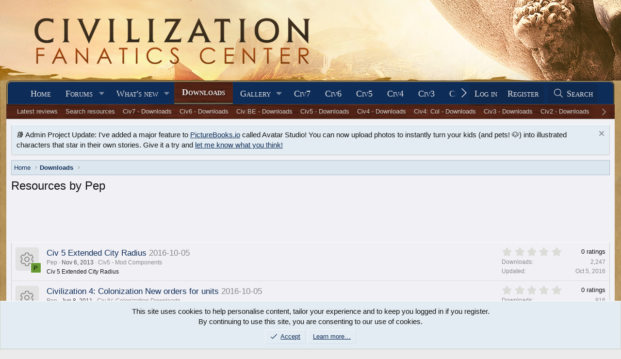

--- FILE ---
content_type: text/html; charset=utf-8
request_url: https://forums.civfanatics.com/resources/authors/pep.17615/
body_size: 13228
content:
<!DOCTYPE html>
<html id="XF" lang="en-US" dir="LTR"
	data-xf="2.3"
	data-app="public"
	
	
	data-template="xfrm_author_view"
	data-container-key=""
	data-content-key=""
	data-logged-in="false"
	data-cookie-prefix="xf_"
	data-csrf="1768532770,f2b7ab0a5e377a91424922df95f9ed28"
	class="has-no-js template-xfrm_author_view"
	>
<head>
	
	
	

	<meta charset="utf-8" />
	<title>Resources by Pep | CivFanatics Forums</title>
	<link rel="manifest" href="/webmanifest.php">

	<meta http-equiv="X-UA-Compatible" content="IE=Edge" />
	<meta name="viewport" content="width=device-width, initial-scale=1, viewport-fit=cover">

	
		
			
				<meta name="theme-color" content="#0e2b58" />
			
		
	

	<meta name="apple-mobile-web-app-title" content="CivFanatics">
	

	
		<link rel="canonical" href="https://forums.civfanatics.com/resources/authors/pep.17615/" />
	

	
		
	
	
	<meta property="og:site_name" content="CivFanatics Forums" />


	
	
		
	
	
	<meta property="og:type" content="website" />


	
	
		
	
	
	
		<meta property="og:title" content="Resources by Pep" />
		<meta property="twitter:title" content="Resources by Pep" />
	


	
	
	
		
	
	
	<meta property="og:url" content="https://forums.civfanatics.com/resources/authors/pep.17615/" />


	
	

	
	
	
		
	
	

	<link rel="stylesheet" href="/css.php?css=public%3Anormalize.css%2Cpublic%3Afa.css%2Cpublic%3Avariations.less%2Cpublic%3Acore.less%2Cpublic%3Aapp.less&amp;s=20&amp;l=1&amp;d=1768261783&amp;k=993d3c5d7846cf12dad1b9c096d587dcc1dd7eeb" />

	<link rel="stylesheet" href="/css.php?css=public%3Anotices.less&amp;s=20&amp;l=1&amp;d=1768261783&amp;k=78b829707725b566d019a4b36c1afa44c813a4d8" />
<link rel="stylesheet" href="/css.php?css=public%3Arating_stars.less&amp;s=20&amp;l=1&amp;d=1768261783&amp;k=fa7b4ac80cadba36b1f56156c9ca9dda5c56c450" />
<link rel="stylesheet" href="/css.php?css=public%3Astructured_list.less&amp;s=20&amp;l=1&amp;d=1768261783&amp;k=fc1cf88f0a954524370765407b08abfebe221249" />
<link rel="stylesheet" href="/css.php?css=public%3Axfrm.less&amp;s=20&amp;l=1&amp;d=1768261783&amp;k=67da50f8809cc2e8b516df4be8d4a2826659e5c6" />
<link rel="stylesheet" href="/css.php?css=public%3Aextra.less&amp;s=20&amp;l=1&amp;d=1768261783&amp;k=73c01d64539d64c1e6b6ce16689312100af3a8b1" />


	
		<script src="/js/xf/preamble.min.js?_v=00026c4e"></script>
	

	
	<script src="/js/vendor/vendor-compiled.js?_v=00026c4e" defer></script>
	<script src="/js/xf/core-compiled.js?_v=00026c4e" defer></script>

	<script>
		XF.ready(() =>
		{
			XF.extendObject(true, XF.config, {
				// 
				userId: 0,
				enablePush: true,
				pushAppServerKey: 'BF9H8wib7EUZQZuOGJhO0MVwhNi2jL37t1ONGL_lIJ9mR4mJruI05LLhmsDn0kmFIfbrSOMA0zrD3h9lh55LZzI',
				url: {
					fullBase: 'https://forums.civfanatics.com/',
					basePath: '/',
					css: '/css.php?css=__SENTINEL__&s=20&l=1&d=1768261783',
					js: '/js/__SENTINEL__?_v=00026c4e',
					icon: '/data/local/icons/__VARIANT__.svg?v=1768261802#__NAME__',
					iconInline: '/styles/fa/__VARIANT__/__NAME__.svg?v=5.15.3',
					keepAlive: '/login/keep-alive'
				},
				cookie: {
					path: '/',
					domain: '',
					prefix: 'xf_',
					secure: true,
					consentMode: 'simple',
					consented: ["optional","_third_party"]
				},
				cacheKey: 'f3ed7234243583f554e27d349fe769c5',
				csrf: '1768532770,f2b7ab0a5e377a91424922df95f9ed28',
				js: {},
				fullJs: false,
				css: {"public:notices.less":true,"public:rating_stars.less":true,"public:structured_list.less":true,"public:xfrm.less":true,"public:extra.less":true},
				time: {
					now: 1768532770,
					today: 1768453200,
					todayDow: 4,
					tomorrow: 1768539600,
					yesterday: 1768366800,
					week: 1767934800,
					month: 1767243600,
					year: 1767243600
				},
				style: {
					light: 'default',
					dark: '',
					defaultColorScheme: 'light'
				},
				borderSizeFeature: '3px',
				fontAwesomeWeight: 'l',
				enableRtnProtect: true,
				
				enableFormSubmitSticky: true,
				imageOptimization: '0',
				imageOptimizationQuality: 0.85,
				uploadMaxFilesize: 268435456,
				uploadMaxWidth: 0,
				uploadMaxHeight: 0,
				allowedVideoExtensions: ["m4v","mov","mp4","mp4v","mpeg","mpg","ogv","webm"],
				allowedAudioExtensions: ["mp3","opus","ogg","wav"],
				shortcodeToEmoji: true,
				visitorCounts: {
					conversations_unread: '0',
					alerts_unviewed: '0',
					total_unread: '0',
					title_count: false,
					icon_indicator: true
				},
				jsMt: {"xf\/action.js":"73262821","xf\/embed.js":"bba1db27","xf\/form.js":"bba1db27","xf\/structure.js":"73262821","xf\/tooltip.js":"bba1db27"},
				jsState: {},
				publicMetadataLogoUrl: '',
				publicPushBadgeUrl: 'https://forums.civfanatics.com/styles/default/xenforo/bell.png'
			})

			XF.extendObject(XF.phrases, {
				// 
				date_x_at_time_y:     "{date} at {time}",
				day_x_at_time_y:      "{day} at {time}",
				yesterday_at_x:       "Yesterday at {time}",
				x_minutes_ago:        "{minutes} minutes ago",
				one_minute_ago:       "1 minute ago",
				a_moment_ago:         "A moment ago",
				today_at_x:           "Today at {time}",
				in_a_moment:          "In a moment",
				in_a_minute:          "In a minute",
				in_x_minutes:         "In {minutes} minutes",
				later_today_at_x:     "Later today at {time}",
				tomorrow_at_x:        "Tomorrow at {time}",
				short_date_x_minutes: "{minutes}m",
				short_date_x_hours:   "{hours}h",
				short_date_x_days:    "{days}d",

				day0: "Sunday",
				day1: "Monday",
				day2: "Tuesday",
				day3: "Wednesday",
				day4: "Thursday",
				day5: "Friday",
				day6: "Saturday",

				dayShort0: "Sun",
				dayShort1: "Mon",
				dayShort2: "Tue",
				dayShort3: "Wed",
				dayShort4: "Thu",
				dayShort5: "Fri",
				dayShort6: "Sat",

				month0: "January",
				month1: "February",
				month2: "March",
				month3: "April",
				month4: "May",
				month5: "June",
				month6: "July",
				month7: "August",
				month8: "September",
				month9: "October",
				month10: "November",
				month11: "December",

				active_user_changed_reload_page: "The active user has changed. Reload the page for the latest version.",
				server_did_not_respond_in_time_try_again: "The server did not respond in time. Please try again.",
				oops_we_ran_into_some_problems: "Oops! We ran into some problems.",
				oops_we_ran_into_some_problems_more_details_console: "Oops! We ran into some problems. Please try again later. More error details may be in the browser console.",
				file_too_large_to_upload: "The file is too large to be uploaded.",
				uploaded_file_is_too_large_for_server_to_process: "The uploaded file is too large for the server to process.",
				files_being_uploaded_are_you_sure: "Files are still being uploaded. Are you sure you want to submit this form?",
				attach: "Attach files",
				rich_text_box: "Rich text box",
				close: "Close",
				link_copied_to_clipboard: "Link copied to clipboard.",
				text_copied_to_clipboard: "Text copied to clipboard.",
				loading: "Loading…",
				you_have_exceeded_maximum_number_of_selectable_items: "You have exceeded the maximum number of selectable items.",

				processing: "Processing",
				'processing...': "Processing…",

				showing_x_of_y_items: "Showing {count} of {total} items",
				showing_all_items: "Showing all items",
				no_items_to_display: "No items to display",

				number_button_up: "Increase",
				number_button_down: "Decrease",

				push_enable_notification_title: "Push notifications enabled successfully at CivFanatics Forums",
				push_enable_notification_body: "Thank you for enabling push notifications!",

				pull_down_to_refresh: "Pull down to refresh",
				release_to_refresh: "Release to refresh",
				refreshing: "Refreshing…"
			})
		})
	</script>

	


	

	
	<script async src="https://www.googletagmanager.com/gtag/js?id=G-EXJ6TW9EQ9"></script>
	<script>
		window.dataLayer = window.dataLayer || [];
		function gtag(){dataLayer.push(arguments);}
		gtag('js', new Date());
		gtag('config', 'G-EXJ6TW9EQ9', {
			// 
			
			
		});
	</script>

<script defer src="https://cloudmetrics.xenforo.com/js/essential.js" data-website-id="2020738969127760"></script>
<!-- Venatus Ad Manager -->
<script src="https://hb.vntsm.com/v3/live/ad-manager.min.js" type="text/javascript" data-site-id="650090d2397aa93aeb789e0e" data-mode="scan" async></script>
<!-- / Venatus Ad Manager -->
</head>
<body data-template="xfrm_author_view">

<div class="p-pageWrapper" id="top">

	

	<header class="p-header" id="header">
		<div class="p-header-inner">
			<div class="p-header-content">
				<div class="p-header-logo p-header-logo--image">
					<a href="https://www.civfanatics.com">
						

	

	
		
		

		
	
		
		

		
	

	

	<picture data-variations="{&quot;default&quot;:{&quot;1&quot;:&quot;\/data\/assets\/logo\/logo-cfc.png&quot;,&quot;2&quot;:null},&quot;alternate&quot;:{&quot;1&quot;:&quot;\/data\/assets\/logo\/logo-cfc.png&quot;,&quot;2&quot;:null}}">
		
		
		

		

		<img src="/data/assets/logo/logo-cfc.png"  width="" height="36" alt="CivFanatics Forums"  />
	</picture>


					</a>
				</div>

				
			</div>
		</div>
	</header>

	
	

	
		<div class="p-navSticky p-navSticky--primary" data-xf-init="sticky-header">
			
		<nav class="p-nav">
			<div class="p-nav-inner">
				<button type="button" class="button button--plain p-nav-menuTrigger" data-xf-click="off-canvas" data-menu=".js-headerOffCanvasMenu" tabindex="0" aria-label="Menu"><span class="button-text">
					<i aria-hidden="true"></i>
				</span></button>

				<div class="p-nav-smallLogo">
					<a href="https://www.civfanatics.com">
						

	

	
		
		

		
	
		
		

		
	

	

	<picture data-variations="{&quot;default&quot;:{&quot;1&quot;:&quot;\/data\/assets\/logo\/logo-cfc.png&quot;,&quot;2&quot;:null},&quot;alternate&quot;:{&quot;1&quot;:&quot;\/data\/assets\/logo\/logo-cfc.png&quot;,&quot;2&quot;:null}}">
		
		
		

		

		<img src="/data/assets/logo/logo-cfc.png"  width="" height="36" alt="CivFanatics Forums"  />
	</picture>


					</a>
				</div>

				<div class="p-nav-scroller hScroller" data-xf-init="h-scroller" data-auto-scroll=".p-navEl.is-selected">
					<div class="hScroller-scroll">
						<ul class="p-nav-list js-offCanvasNavSource">
							
								<li>
									
	<div class="p-navEl " >
	

		
	
	<a href="https://www.civfanatics.com"
	class="p-navEl-link "
	
	data-xf-key="1"
	data-nav-id="home">Home</a>


		

		
	
	</div>

								</li>
							
								<li>
									
	<div class="p-navEl " data-has-children="true">
	

		
	
	<a href="/"
	class="p-navEl-link p-navEl-link--splitMenu "
	
	
	data-nav-id="forums">Forums</a>


		<a data-xf-key="2"
			data-xf-click="menu"
			data-menu-pos-ref="< .p-navEl"
			class="p-navEl-splitTrigger"
			role="button"
			tabindex="0"
			aria-label="Toggle expanded"
			aria-expanded="false"
			aria-haspopup="true"></a>

		
	
		<div class="menu menu--structural" data-menu="menu" aria-hidden="true">
			<div class="menu-content">
				
					
	
	
	<a href="/whats-new/posts/"
	class="menu-linkRow u-indentDepth0 js-offCanvasCopy "
	
	
	data-nav-id="newPosts">New posts</a>

	

				
					
	
	
	<a href="/search/?type=post"
	class="menu-linkRow u-indentDepth0 js-offCanvasCopy "
	
	
	data-nav-id="searchForums">Search forums</a>

	

				
					
	
	
	<a href="https://forums.civfanatics.com/account/upgrades"
	class="menu-linkRow u-indentDepth0 js-offCanvasCopy "
	
	
	data-nav-id="AccountUpgrade">Account upgrades</a>

	

				
			</div>
		</div>
	
	</div>

								</li>
							
								<li>
									
	<div class="p-navEl " data-has-children="true">
	

		
	
	<a href="/whats-new/"
	class="p-navEl-link p-navEl-link--splitMenu "
	
	
	data-nav-id="whatsNew">What's new</a>


		<a data-xf-key="3"
			data-xf-click="menu"
			data-menu-pos-ref="< .p-navEl"
			class="p-navEl-splitTrigger"
			role="button"
			tabindex="0"
			aria-label="Toggle expanded"
			aria-expanded="false"
			aria-haspopup="true"></a>

		
	
		<div class="menu menu--structural" data-menu="menu" aria-hidden="true">
			<div class="menu-content">
				
					
	
	
	<a href="/featured/"
	class="menu-linkRow u-indentDepth0 js-offCanvasCopy "
	
	
	data-nav-id="featured">Featured content</a>

	

				
					
	
	
	<a href="/whats-new/posts/"
	class="menu-linkRow u-indentDepth0 js-offCanvasCopy "
	 rel="nofollow"
	
	data-nav-id="whatsNewPosts">New posts</a>

	

				
					
	
	
	<a href="/whats-new/media/"
	class="menu-linkRow u-indentDepth0 js-offCanvasCopy "
	 rel="nofollow"
	
	data-nav-id="xfmgWhatsNewNewMedia">New media</a>

	

				
					
	
	
	<a href="/whats-new/media-comments/"
	class="menu-linkRow u-indentDepth0 js-offCanvasCopy "
	 rel="nofollow"
	
	data-nav-id="xfmgWhatsNewMediaComments">New media comments</a>

	

				
					
	
	
	<a href="/whats-new/resources/"
	class="menu-linkRow u-indentDepth0 js-offCanvasCopy "
	 rel="nofollow"
	
	data-nav-id="xfrmNewResources">New resources</a>

	

				
					
	
	
	<a href="/whats-new/profile-posts/"
	class="menu-linkRow u-indentDepth0 js-offCanvasCopy "
	 rel="nofollow"
	
	data-nav-id="whatsNewProfilePosts">New profile posts</a>

	

				
					
	
	
	<a href="/whats-new/latest-activity"
	class="menu-linkRow u-indentDepth0 js-offCanvasCopy "
	 rel="nofollow"
	
	data-nav-id="latestActivity">Latest activity</a>

	

				
			</div>
		</div>
	
	</div>

								</li>
							
								<li>
									
	<div class="p-navEl is-selected" data-has-children="true">
	

		
	
	<a href="/resources/"
	class="p-navEl-link p-navEl-link--splitMenu "
	
	
	data-nav-id="xfrm">Downloads</a>


		<a data-xf-key="4"
			data-xf-click="menu"
			data-menu-pos-ref="< .p-navEl"
			class="p-navEl-splitTrigger"
			role="button"
			tabindex="0"
			aria-label="Toggle expanded"
			aria-expanded="false"
			aria-haspopup="true"></a>

		
	
		<div class="menu menu--structural" data-menu="menu" aria-hidden="true">
			<div class="menu-content">
				
					
	
	
	<a href="/resources/latest-reviews"
	class="menu-linkRow u-indentDepth0 js-offCanvasCopy "
	
	
	data-nav-id="xfrmLatestReviews">Latest reviews</a>

	

				
					
	
	
	<a href="/search/?type=resource"
	class="menu-linkRow u-indentDepth0 js-offCanvasCopy "
	
	
	data-nav-id="xfrmSearchResources">Search resources</a>

	

				
					
	
	
	<a href="https://forums.civfanatics.com/resources/categories/civilization-vii-downloads.181/"
	class="menu-linkRow u-indentDepth0 js-offCanvasCopy "
	
	
	data-nav-id="Civ7Downloads">Civ7 - Downloads</a>

	

				
					
	
	
	<a href="https://forums.civfanatics.com/resources/categories/civilization-vi-downloads.145/"
	class="menu-linkRow u-indentDepth0 js-offCanvasCopy "
	
	
	data-nav-id="430">Civ6 - Downloads</a>

	

				
					
	
	
	<a href="https://forums.civfanatics.com/resources/categories/civ-beyond-earth-downloads.144/"
	class="menu-linkRow u-indentDepth0 js-offCanvasCopy "
	
	
	data-nav-id="435">Civ:BE - Downloads</a>

	

				
					
	
	
	<a href="https://forums.civfanatics.com/resources/categories/civilization-v-downloads.112/"
	class="menu-linkRow u-indentDepth0 js-offCanvasCopy "
	
	
	data-nav-id="440">Civ5 - Downloads</a>

	

				
					
	
	
	<a href="https://forums.civfanatics.com/resources/categories/civilization-iv-downloads.1/"
	class="menu-linkRow u-indentDepth0 js-offCanvasCopy "
	
	
	data-nav-id="450">Civ4 - Downloads</a>

	

				
					
	
	
	<a href="https://forums.civfanatics.com/resources/categories/civ-iv-colonization-downloads.110/"
	class="menu-linkRow u-indentDepth0 js-offCanvasCopy "
	
	
	data-nav-id="455">Civ4: Col - Downloads</a>

	

				
					
	
	
	<a href="https://forums.civfanatics.com/resources/categories/civilization-iii-downloads.13/"
	class="menu-linkRow u-indentDepth0 js-offCanvasCopy "
	
	
	data-nav-id="460">Civ3 - Downloads</a>

	

				
					
	
	
	<a href="https://forums.civfanatics.com/resources/categories/civilization-ii-downloads.78/"
	class="menu-linkRow u-indentDepth0 js-offCanvasCopy "
	
	
	data-nav-id="470">Civ2 - Downloads</a>

	

				
					
	
	
	<a href="https://forums.civfanatics.com/resources/categories/civilization-i-downloads.105/"
	class="menu-linkRow u-indentDepth0 js-offCanvasCopy "
	
	
	data-nav-id="480">Civ1 - Downloads</a>

	

				
					
	
	
	<a href="https://forums.civfanatics.com/resources/categories/alpha-centauri-downloads.111/"
	class="menu-linkRow u-indentDepth0 js-offCanvasCopy "
	
	
	data-nav-id="490">Alpha Centauri - Downloads</a>

	

				
					
	
	
	<a href="https://forums.civfanatics.com/resources/categories/ara-history-untold-downloads.188/"
	class="menu-linkRow u-indentDepth0 js-offCanvasCopy "
	
	
	data-nav-id="Ara">Ara: History Untold Downloads</a>

	

				
			</div>
		</div>
	
	</div>

								</li>
							
								<li>
									
	<div class="p-navEl " data-has-children="true">
	

		
	
	<a href="/media/"
	class="p-navEl-link p-navEl-link--splitMenu "
	
	
	data-nav-id="xfmg">Gallery</a>


		<a data-xf-key="5"
			data-xf-click="menu"
			data-menu-pos-ref="< .p-navEl"
			class="p-navEl-splitTrigger"
			role="button"
			tabindex="0"
			aria-label="Toggle expanded"
			aria-expanded="false"
			aria-haspopup="true"></a>

		
	
		<div class="menu menu--structural" data-menu="menu" aria-hidden="true">
			<div class="menu-content">
				
					
	
	
	<a href="/whats-new/media/"
	class="menu-linkRow u-indentDepth0 js-offCanvasCopy "
	 rel="nofollow"
	
	data-nav-id="xfmgNewMedia">New media</a>

	

				
					
	
	
	<a href="/whats-new/media-comments/"
	class="menu-linkRow u-indentDepth0 js-offCanvasCopy "
	 rel="nofollow"
	
	data-nav-id="xfmgNewComments">New comments</a>

	

				
					
	
	
	<a href="/search/?type=xfmg_media"
	class="menu-linkRow u-indentDepth0 js-offCanvasCopy "
	
	
	data-nav-id="xfmgSearchMedia">Search media</a>

	

				
					
	
	
	<a href="https://forums.civfanatics.com/media/categories/civilization-vii-gallery.74/"
	class="menu-linkRow u-indentDepth0 js-offCanvasCopy "
	
	
	data-nav-id="Civ7Gallery">Civ7 - Gallery</a>

	

				
					
	
	
	<a href="https://forums.civfanatics.com/media/categories/civilization-vi-gallery.39/"
	class="menu-linkRow u-indentDepth0 js-offCanvasCopy "
	
	
	data-nav-id="Gal800">Civ6 - Gallery</a>

	

				
					
	
	
	<a href="https://forums.civfanatics.com/media/categories/civ-beyond-earth-gallery.36/"
	class="menu-linkRow u-indentDepth0 js-offCanvasCopy "
	
	
	data-nav-id="Gal810">Civ:BE - Gallery</a>

	

				
					
	
	
	<a href="https://forums.civfanatics.com/media/categories/civilization-v-gallery.31/"
	class="menu-linkRow u-indentDepth0 js-offCanvasCopy "
	
	
	data-nav-id="Gal820">Civ5 - Gallery</a>

	

				
					
	
	
	<a href="https://forums.civfanatics.com/media/categories/civilization-iv-gallery.2/"
	class="menu-linkRow u-indentDepth0 js-offCanvasCopy "
	
	
	data-nav-id="Gal830">Civ4 - Gallery</a>

	

				
					
	
	
	<a href="https://forums.civfanatics.com/media/categories/civ4-colonization-gallery.29/"
	class="menu-linkRow u-indentDepth0 js-offCanvasCopy "
	
	
	data-nav-id="Gal840">Civ4:Col - Gallery</a>

	

				
					
	
	
	<a href="https://forums.civfanatics.com/media/categories/civilization-iii-gallery.6/"
	class="menu-linkRow u-indentDepth0 js-offCanvasCopy "
	
	
	data-nav-id="Gal850">Civ3 - Gallery</a>

	

				
					
	
	
	<a href="https://forums.civfanatics.com/media/categories/civilization-ii-gallery.13/"
	class="menu-linkRow u-indentDepth0 js-offCanvasCopy "
	
	
	data-nav-id="Gal860">Civ2 - Gallery</a>

	

				
					
	
	
	<a href="https://forums.civfanatics.com/media/categories/civilization-gallery.16/"
	class="menu-linkRow u-indentDepth0 js-offCanvasCopy "
	
	
	data-nav-id="Gal870">Civ1 - Gallery</a>

	

				
					
	
	
	<a href="https://forums.civfanatics.com/media/categories/alpha-centauri.89/"
	class="menu-linkRow u-indentDepth0 js-offCanvasCopy "
	
	
	data-nav-id="873">Alpha Centauri - Gallery</a>

	

				
					
	
	
	<a href="https://forums.civfanatics.com/media/categories/colonization-gallery.70/"
	class="menu-linkRow u-indentDepth0 js-offCanvasCopy "
	
	
	data-nav-id="876">Colonization - Gallery</a>

	

				
					
	
	
	<a href="https://forums.civfanatics.com/media/categories/old-world.59/"
	class="menu-linkRow u-indentDepth0 js-offCanvasCopy "
	
	
	data-nav-id="Gal880">Old World - Gallery</a>

	

				
					
	
	
	<a href="https://forums.civfanatics.com/media/categories/ara-history-untold.83/"
	class="menu-linkRow u-indentDepth0 js-offCanvasCopy "
	
	
	data-nav-id="890">Ara: History Untold - Gallery</a>

	

				
			</div>
		</div>
	
	</div>

								</li>
							
								<li>
									
	<div class="p-navEl " >
	

		
	
	<a href="https://www.civfanatics.com/civ7/"
	class="p-navEl-link "
	
	data-xf-key="6"
	data-nav-id="Civ7">Civ7</a>


		

		
	
	</div>

								</li>
							
								<li>
									
	<div class="p-navEl " >
	

		
	
	<a href="https://www.civfanatics.com/civ6"
	class="p-navEl-link "
	
	data-xf-key="7"
	data-nav-id="530">Civ6</a>


		

		
	
	</div>

								</li>
							
								<li>
									
	<div class="p-navEl " >
	

		
	
	<a href="https://www.civfanatics.com/civ5/"
	class="p-navEl-link "
	
	data-xf-key="8"
	data-nav-id="540">Civ5</a>


		

		
	
	</div>

								</li>
							
								<li>
									
	<div class="p-navEl " >
	

		
	
	<a href="https://www.civfanatics.com/civ4/"
	class="p-navEl-link "
	
	data-xf-key="9"
	data-nav-id="550">Civ4</a>


		

		
	
	</div>

								</li>
							
								<li>
									
	<div class="p-navEl " >
	

		
	
	<a href="https://www.civfanatics.com/civ3/"
	class="p-navEl-link "
	
	data-xf-key="10"
	data-nav-id="560">Civ3</a>


		

		
	
	</div>

								</li>
							
								<li>
									
	<div class="p-navEl " >
	

		
	
	<a href="https://www.civfanatics.com/civ2/"
	class="p-navEl-link "
	
	data-xf-key="11"
	data-nav-id="570">Civ2</a>


		

		
	
	</div>

								</li>
							
								<li>
									
	<div class="p-navEl " >
	

		
	
	<a href="https://www.civfanatics.com/civ1/"
	class="p-navEl-link "
	
	data-xf-key="12"
	data-nav-id="580">Civ1</a>


		

		
	
	</div>

								</li>
							
								<li>
									
	<div class="p-navEl " data-has-children="true">
	

			
				<a data-xf-key="13"
					data-xf-click="menu"
					data-menu-pos-ref="< .p-navEl"
					class="p-navEl-linkHolder"
					role="button"
					tabindex="0"
					aria-expanded="false"
					aria-haspopup="true">
					
	
	<span 
	class="p-navEl-link p-navEl-link--menuTrigger "
	
	
	data-nav-id="595">Follow us</span>

				</a>
			

		
	
		<div class="menu menu--structural" data-menu="menu" aria-hidden="true">
			<div class="menu-content">
				
					
	
	
	<a href="https://www.facebook.com/civfanatics"
	class="menu-linkRow u-indentDepth0 js-offCanvasCopy "
	
	
	data-nav-id="1">We are on Facebook!</a>

	

				
					
	
	
	<a href="https://www.instagram.com/civfanatics/"
	class="menu-linkRow u-indentDepth0 js-offCanvasCopy "
	
	
	data-nav-id="2">We are on Instagram!</a>

	

				
					
	
	
	<a href="https://www.reddit.com/r/civfanatics/"
	class="menu-linkRow u-indentDepth0 js-offCanvasCopy "
	
	
	data-nav-id="3">We are on reddit!</a>

	

				
					
	
	
	<a href="https://mstdn.games/@civfanatics"
	class="menu-linkRow u-indentDepth0 js-offCanvasCopy "
	
	
	data-nav-id="4">We are on Mastodon!</a>

	

				
			</div>
		</div>
	
	</div>

								</li>
							
								<li>
									
	<div class="p-navEl " data-has-children="true">
	

			
				<a data-xf-key="14"
					data-xf-click="menu"
					data-menu-pos-ref="< .p-navEl"
					class="p-navEl-linkHolder"
					role="button"
					tabindex="0"
					aria-expanded="false"
					aria-haspopup="true">
					
	
	<span 
	class="p-navEl-link p-navEl-link--menuTrigger "
	
	
	data-nav-id="597">Projects</span>

				</a>
			

		
	
		<div class="menu menu--structural" data-menu="menu" aria-hidden="true">
			<div class="menu-content">
				
					
	
	
	<a href="https://polycast.civfanatics.com/"
	class="menu-linkRow u-indentDepth0 js-offCanvasCopy "
	
	
	data-nav-id="Podcast1">The Polycast podcast</a>

	

				
					
	
	
	<a href="https://civcomm.civfanatics.com/omt/"
	class="menu-linkRow u-indentDepth0 js-offCanvasCopy "
	
	
	data-nav-id="Podcast5">One More Turn podcast</a>

	

				
					
	
	
	<a href="https://modiki.civfanatics.com/"
	class="menu-linkRow u-indentDepth0 js-offCanvasCopy "
	
	
	data-nav-id="590">Modiki - our modding wiki</a>

	

				
					
	
	
	<a href="https://sleague.civfanatics.com"
	class="menu-linkRow u-indentDepth0 js-offCanvasCopy "
	
	
	data-nav-id="Civ2ScenarioLeague">Scenario League (Civ2)</a>

	

				
			</div>
		</div>
	
	</div>

								</li>
							
								<li>
									
	<div class="p-navEl " data-has-children="true">
	

		
	
	<a href="/members/"
	class="p-navEl-link p-navEl-link--splitMenu "
	
	
	data-nav-id="members">Members</a>


		<a data-xf-key="15"
			data-xf-click="menu"
			data-menu-pos-ref="< .p-navEl"
			class="p-navEl-splitTrigger"
			role="button"
			tabindex="0"
			aria-label="Toggle expanded"
			aria-expanded="false"
			aria-haspopup="true"></a>

		
	
		<div class="menu menu--structural" data-menu="menu" aria-hidden="true">
			<div class="menu-content">
				
					
	
	
	<a href="/online/"
	class="menu-linkRow u-indentDepth0 js-offCanvasCopy "
	
	
	data-nav-id="currentVisitors">Current visitors</a>

	

				
					
	
	
	<a href="/whats-new/profile-posts/"
	class="menu-linkRow u-indentDepth0 js-offCanvasCopy "
	 rel="nofollow"
	
	data-nav-id="newProfilePosts">New profile posts</a>

	

				
					
	
	
	<a href="/search/?type=profile_post"
	class="menu-linkRow u-indentDepth0 js-offCanvasCopy "
	
	
	data-nav-id="searchProfilePosts">Search profile posts</a>

	

				
					
	
	
	<a href="https://forums.civfanatics.com/account/upgrades"
	class="menu-linkRow u-indentDepth0 js-offCanvasCopy "
	
	
	data-nav-id="650">Upgrade Account to Premium</a>

	

				
					
	
	
	<a href="https://forums.civfanatics.com/members/?key=staff_members"
	class="menu-linkRow u-indentDepth0 js-offCanvasCopy "
	
	
	data-nav-id="700">Staff members</a>

	

				
			</div>
		</div>
	
	</div>

								</li>
							
						</ul>
					</div>
				</div>

				<div class="p-nav-opposite">
					<div class="p-navgroup p-account p-navgroup--guest">
						
							<a href="/login/" class="p-navgroup-link p-navgroup-link--textual p-navgroup-link--logIn"
								data-xf-click="overlay" data-follow-redirects="on">
								<span class="p-navgroup-linkText">Log in</span>
							</a>
							
								<a href="/register/" class="p-navgroup-link p-navgroup-link--textual p-navgroup-link--register"
									data-xf-click="overlay" data-follow-redirects="on">
									<span class="p-navgroup-linkText">Register</span>
								</a>
							
						
					</div>

					<div class="p-navgroup p-discovery">
						<a href="/whats-new/"
							class="p-navgroup-link p-navgroup-link--iconic p-navgroup-link--whatsnew"
							aria-label="What&#039;s new"
							title="What&#039;s new">
							<i aria-hidden="true"></i>
							<span class="p-navgroup-linkText">What's new</span>
						</a>

						
							<a href="/search/"
								class="p-navgroup-link p-navgroup-link--iconic p-navgroup-link--search"
								data-xf-click="menu"
								data-xf-key="/"
								aria-label="Search"
								aria-expanded="false"
								aria-haspopup="true"
								title="Search">
								<i aria-hidden="true"></i>
								<span class="p-navgroup-linkText">Search</span>
							</a>
							<div class="menu menu--structural menu--wide" data-menu="menu" aria-hidden="true">
								<form action="/search/search" method="post"
									class="menu-content"
									data-xf-init="quick-search">

									<h3 class="menu-header">Search</h3>
									
									<div class="menu-row">
										
											<input type="text" class="input" name="keywords" data-acurl="/search/auto-complete" placeholder="Search…" aria-label="Search" data-menu-autofocus="true" />
										
									</div>

									
									<div class="menu-row">
										<label class="iconic"><input type="checkbox"  name="c[title_only]" value="1" /><i aria-hidden="true"></i><span class="iconic-label">Search titles only

													
													<span tabindex="0" role="button"
														data-xf-init="tooltip" data-trigger="hover focus click" title="Tags will also be searched in content where tags are supported">

														<i class="fa--xf far fa-question-circle  u-muted u-smaller"><svg xmlns="http://www.w3.org/2000/svg" role="img" ><title>Note</title><use href="/data/local/icons/regular.svg?v=1768261802#question-circle"></use></svg></i>
													</span></span></label>

									</div>
									
									<div class="menu-row">
										<div class="inputGroup">
											<span class="inputGroup-text" id="ctrl_search_menu_by_member">By:</span>
											<input type="text" class="input" name="c[users]" data-xf-init="auto-complete" placeholder="Member" aria-labelledby="ctrl_search_menu_by_member" />
										</div>
									</div>
									<div class="menu-footer">
									<span class="menu-footer-controls">
										<button type="submit" class="button button--icon button--icon--search button--primary"><i class="fa--xf fal fa-search "><svg xmlns="http://www.w3.org/2000/svg" role="img" aria-hidden="true" ><use href="/data/local/icons/light.svg?v=1768261802#search"></use></svg></i><span class="button-text">Search</span></button>
										<button type="submit" class="button " name="from_search_menu"><span class="button-text">Advanced search…</span></button>
									</span>
									</div>

									<input type="hidden" name="_xfToken" value="1768532770,f2b7ab0a5e377a91424922df95f9ed28" />
								</form>
							</div>
						
					</div>
				</div>
			</div>
		</nav>
	
		</div>
		
		
			<div class="p-sectionLinks">
				<div class="p-sectionLinks-inner hScroller" data-xf-init="h-scroller">
					<div class="hScroller-scroll">
						<ul class="p-sectionLinks-list">
							
								<li>
									
	<div class="p-navEl " >
	

		
	
	<a href="/resources/latest-reviews"
	class="p-navEl-link "
	
	data-xf-key="alt+1"
	data-nav-id="xfrmLatestReviews">Latest reviews</a>


		

		
	
	</div>

								</li>
							
								<li>
									
	<div class="p-navEl " >
	

		
	
	<a href="/search/?type=resource"
	class="p-navEl-link "
	
	data-xf-key="alt+2"
	data-nav-id="xfrmSearchResources">Search resources</a>


		

		
	
	</div>

								</li>
							
								<li>
									
	<div class="p-navEl " >
	

		
	
	<a href="https://forums.civfanatics.com/resources/categories/civilization-vii-downloads.181/"
	class="p-navEl-link "
	
	data-xf-key="alt+3"
	data-nav-id="Civ7Downloads">Civ7 - Downloads</a>


		

		
	
	</div>

								</li>
							
								<li>
									
	<div class="p-navEl " >
	

		
	
	<a href="https://forums.civfanatics.com/resources/categories/civilization-vi-downloads.145/"
	class="p-navEl-link "
	
	data-xf-key="alt+4"
	data-nav-id="430">Civ6 - Downloads</a>


		

		
	
	</div>

								</li>
							
								<li>
									
	<div class="p-navEl " >
	

		
	
	<a href="https://forums.civfanatics.com/resources/categories/civ-beyond-earth-downloads.144/"
	class="p-navEl-link "
	
	data-xf-key="alt+5"
	data-nav-id="435">Civ:BE - Downloads</a>


		

		
	
	</div>

								</li>
							
								<li>
									
	<div class="p-navEl " >
	

		
	
	<a href="https://forums.civfanatics.com/resources/categories/civilization-v-downloads.112/"
	class="p-navEl-link "
	
	data-xf-key="alt+6"
	data-nav-id="440">Civ5 - Downloads</a>


		

		
	
	</div>

								</li>
							
								<li>
									
	<div class="p-navEl " >
	

		
	
	<a href="https://forums.civfanatics.com/resources/categories/civilization-iv-downloads.1/"
	class="p-navEl-link "
	
	data-xf-key="alt+7"
	data-nav-id="450">Civ4 - Downloads</a>


		

		
	
	</div>

								</li>
							
								<li>
									
	<div class="p-navEl " >
	

		
	
	<a href="https://forums.civfanatics.com/resources/categories/civ-iv-colonization-downloads.110/"
	class="p-navEl-link "
	
	data-xf-key="alt+8"
	data-nav-id="455">Civ4: Col - Downloads</a>


		

		
	
	</div>

								</li>
							
								<li>
									
	<div class="p-navEl " >
	

		
	
	<a href="https://forums.civfanatics.com/resources/categories/civilization-iii-downloads.13/"
	class="p-navEl-link "
	
	data-xf-key="alt+9"
	data-nav-id="460">Civ3 - Downloads</a>


		

		
	
	</div>

								</li>
							
								<li>
									
	<div class="p-navEl " >
	

		
	
	<a href="https://forums.civfanatics.com/resources/categories/civilization-ii-downloads.78/"
	class="p-navEl-link "
	
	data-xf-key="alt+10"
	data-nav-id="470">Civ2 - Downloads</a>


		

		
	
	</div>

								</li>
							
								<li>
									
	<div class="p-navEl " >
	

		
	
	<a href="https://forums.civfanatics.com/resources/categories/civilization-i-downloads.105/"
	class="p-navEl-link "
	
	data-xf-key="alt+11"
	data-nav-id="480">Civ1 - Downloads</a>


		

		
	
	</div>

								</li>
							
								<li>
									
	<div class="p-navEl " >
	

		
	
	<a href="https://forums.civfanatics.com/resources/categories/alpha-centauri-downloads.111/"
	class="p-navEl-link "
	
	data-xf-key="alt+12"
	data-nav-id="490">Alpha Centauri - Downloads</a>


		

		
	
	</div>

								</li>
							
								<li>
									
	<div class="p-navEl " >
	

		
	
	<a href="https://forums.civfanatics.com/resources/categories/ara-history-untold-downloads.188/"
	class="p-navEl-link "
	
	data-xf-key="alt+13"
	data-nav-id="Ara">Ara: History Untold Downloads</a>


		

		
	
	</div>

								</li>
							
						</ul>
					</div>
				</div>
			</div>
			
	
		

	<div class="offCanvasMenu offCanvasMenu--nav js-headerOffCanvasMenu" data-menu="menu" aria-hidden="true" data-ocm-builder="navigation">
		<div class="offCanvasMenu-backdrop" data-menu-close="true"></div>
		<div class="offCanvasMenu-content">
			<div class="offCanvasMenu-header">
				Menu
				<a class="offCanvasMenu-closer" data-menu-close="true" role="button" tabindex="0" aria-label="Close"></a>
			</div>
			
				<div class="p-offCanvasRegisterLink">
					<div class="offCanvasMenu-linkHolder">
						<a href="/login/" class="offCanvasMenu-link" data-xf-click="overlay" data-menu-close="true">
							Log in
						</a>
					</div>
					<hr class="offCanvasMenu-separator" />
					
						<div class="offCanvasMenu-linkHolder">
							<a href="/register/" class="offCanvasMenu-link" data-xf-click="overlay" data-menu-close="true">
								Register
							</a>
						</div>
						<hr class="offCanvasMenu-separator" />
					
				</div>
			
			<div class="js-offCanvasNavTarget"></div>
			<div class="offCanvasMenu-installBanner js-installPromptContainer" style="display: none;" data-xf-init="install-prompt">
				<div class="offCanvasMenu-installBanner-header">Install the app</div>
				<button type="button" class="button js-installPromptButton"><span class="button-text">Install</span></button>
				<template class="js-installTemplateIOS">
					<div class="js-installTemplateContent">
						<div class="overlay-title">How to install the app on iOS</div>
						<div class="block-body">
							<div class="block-row">
								<p>
									Follow along with the video below to see how to install our site as a web app on your home screen.
								</p>
								<p style="text-align: center">
									<video src="/styles/default/xenforo/add_to_home.mp4"
										width="280" height="480" autoplay loop muted playsinline></video>
								</p>
								<p>
									<small><strong>Note:</strong> This feature may not be available in some browsers.</small>
								</p>
							</div>
						</div>
					</div>
				</template>
			</div>
		</div>
	</div>

	<div class="p-body">
		<div class="p-body-inner">
			<!--XF:EXTRA_OUTPUT-->

			
				
	
		
		

		<ul class="notices notices--block  js-notices"
			data-xf-init="notices"
			data-type="block"
			data-scroll-interval="6">

			
				
	<li class="notice js-notice notice--primary"
		data-notice-id="43"
		data-delay-duration="0"
		data-display-duration="0"
		data-auto-dismiss=""
		data-visibility="">

		
		<div class="notice-content">
			
				<a href="/account/dismiss-notice?notice_id=43" class="notice-dismiss js-noticeDismiss" data-xf-init="tooltip" title="Dismiss notice"></a>
			
			📚 Admin Project Update: I've added a major feature to <a href="https://picturebooks.io/" target="_blank">PictureBooks.io</a> called Avatar Studio! You can now upload photos to instantly turn your kids (and pets! 🐶) into illustrated characters that star in their own stories. Give it a try and <a href="https://forums.civfanatics.com/threads/i-built-an-ai-childrens-book-generator-picturebooks-io-looking-for-feedback.700929/page-14#post-16901276">let me know what you think!</a>
		</div>
	</li>

			
		</ul>
	

			

			

			
			
	
		<ul class="p-breadcrumbs "
			itemscope itemtype="https://schema.org/BreadcrumbList">
			
				

				
				

				
					
					
	<li itemprop="itemListElement" itemscope itemtype="https://schema.org/ListItem">
		<a href="https://www.civfanatics.com" itemprop="item">
			<span itemprop="name">Home</span>
		</a>
		<meta itemprop="position" content="1" />
	</li>

				

				
					
					
	<li itemprop="itemListElement" itemscope itemtype="https://schema.org/ListItem">
		<a href="/resources/" itemprop="item">
			<span itemprop="name">Downloads</span>
		</a>
		<meta itemprop="position" content="2" />
	</li>

				
				
			
		</ul>
	

			

			
	<noscript class="js-jsWarning"><div class="blockMessage blockMessage--important blockMessage--iconic u-noJsOnly">JavaScript is disabled. For a better experience, please enable JavaScript in your browser before proceeding.</div></noscript>

			
	<div class="blockMessage blockMessage--important blockMessage--iconic js-browserWarning" style="display: none">You are using an out of date browser. It  may not display this or other websites correctly.<br />You should upgrade or use an <a href="https://www.google.com/chrome/" target="_blank" rel="noopener">alternative browser</a>.</div>


			
				<div class="p-body-header">
					
						
							<div class="p-title ">
								
									
										<h1 class="p-title-value">Resources by Pep</h1>
									
									
								
							</div>
						

						
					
				</div>
			

			<div class="p-body-main  ">
				
				<div class="p-body-contentCol"></div>
				

				

				<div class="p-body-content">
					

	
	
	 
	  <div class="ad-desktop" style="min-height: 90px; margin-right: auto; margin-left: auto; padding: 4px 0 4px 0;">
		  <div class="vm-placement" data-id="65040f6fd926600d7973dbf4" data-display-type="hybrid-banner"></div>
	  </div>
	 
	  <div class="ad-mobile" style="min-height: 50px; margin-right: auto; margin-left: auto; padding: 4px 0 4px 0;">
		  <div class="vm-placement" data-id="6626229650e90801e258b6f6"></div>
	  </div>
	


					<div class="p-body-pageContent">
	



	
	
	










	<div class="block" data-xf-init="" data-type="resource" data-href="/inline-mod/">
		<div class="block-outer"></div>

		<div class="block-container">
			<div class="block-body">
				<div class="structItemContainer">
					
						

	
	

	<div class="structItem structItem--resource   js-inlineModContainer js-resourceListItem-21969" data-author="Pep">
		<div class="structItem-cell structItem-cell--icon structItem-cell--iconExpanded">
			<div class="structItem-iconContainer">
				
					<a href="/resources/civ-5-extended-city-radius.21969/" class="avatar avatar--s avatar--resourceIconDefault"><span></span><span class="u-srOnly">Resource icon</span></a>
					<span class="avatar avatar--s avatar--separated structItem-secondaryIcon avatar--default avatar--default--dynamic" data-user-id="17615" style="background-color: #669933; color: #0d1306" title="Pep">
			<span class="avatar-u17615-s" role="img" aria-label="Pep">P</span> 
		</span>
				
			</div>
		</div>
		<div class="structItem-cell structItem-cell--main" data-xf-init="touch-proxy">
			

			<div class="structItem-title">
				
				<a href="/resources/civ-5-extended-city-radius.21969/" class="" data-tp-primary="on">Civ 5 Extended City Radius</a>
				
					<span class="u-muted">2016-10-05</span>
				
				
			</div>

			<div class="structItem-minor">
				

				
					<ul class="structItem-parts">
						<li><a href="/members/pep.17615/" class="username " dir="auto" data-user-id="17615" data-xf-init="member-tooltip">Pep</a></li>
						<li class="structItem-startDate"><a href="/resources/civ-5-extended-city-radius.21969/" rel="nofollow"><time  class="u-dt" dir="auto" datetime="2013-11-06T08:28:10-0500" data-timestamp="1383744490" data-date="Nov 6, 2013" data-time="8:28 AM" data-short="Nov &#039;13" title="Nov 6, 2013 at 8:28 AM">Nov 6, 2013</time></a></li>
						
							<li><a href="/resources/categories/civ5-mod-components.114/">Civ5 - Mod Components</a></li>
						
					</ul>
				
			</div>

			
				<div class="structItem-resourceTagLine">Civ 5 Extended City Radius</div>
			
		</div>
		<div class="structItem-cell structItem-cell--resourceMeta">
			<div class="structItem-metaItem structItem-metaItem--rating">
				<a href="/resources/civ-5-extended-city-radius.21969/reviews" class="u-muted u-concealed"
					data-xf-init="preview-tooltip"
					data-preview-url="/resources/civ-5-extended-city-radius.21969/review-preview">

					
	<span class="ratingStarsRow ratingStarsRow--justified">
		
	

	<span class="ratingStars ratingStars--larger" title="0.00 star(s)">
		<span class="ratingStars-star"></span>
		<span class="ratingStars-star"></span>
		<span class="ratingStars-star"></span>
		<span class="ratingStars-star"></span>
		<span class="ratingStars-star"></span>
		<span class="u-srOnly">0.00 star(s)</span>
	</span>

		<span class="ratingStarsRow-text">
			0 ratings
		</span>
	</span>

				</a>
			</div>

			
				<dl class="pairs pairs--justified structItem-minor structItem-metaItem structItem-metaItem--downloads">
					<dt>Downloads</dt>
					<dd>2,247</dd>
				</dl>
			
			<dl class="pairs pairs--justified structItem-minor structItem-metaItem structItem-metaItem--lastUpdate">
				<dt>Updated</dt>
				<dd><a href="/resources/civ-5-extended-city-radius.21969/updates" class="u-concealed"><time  class="u-dt" dir="auto" datetime="2016-10-05T08:07:33-0400" data-timestamp="1475669253" data-date="Oct 5, 2016" data-time="8:07 AM" data-short="Oct &#039;16" title="Oct 5, 2016 at 8:07 AM">Oct 5, 2016</time></a></dd>
			</dl>
		</div>
	</div>

					
						

	
	

	<div class="structItem structItem--resource   js-inlineModContainer js-resourceListItem-17144" data-author="Pep">
		<div class="structItem-cell structItem-cell--icon structItem-cell--iconExpanded">
			<div class="structItem-iconContainer">
				
					<a href="/resources/civilization-4-colonization-new-orders-for-units.17144/" class="avatar avatar--s avatar--resourceIconDefault"><span></span><span class="u-srOnly">Resource icon</span></a>
					<span class="avatar avatar--s avatar--separated structItem-secondaryIcon avatar--default avatar--default--dynamic" data-user-id="17615" style="background-color: #669933; color: #0d1306" title="Pep">
			<span class="avatar-u17615-s" role="img" aria-label="Pep">P</span> 
		</span>
				
			</div>
		</div>
		<div class="structItem-cell structItem-cell--main" data-xf-init="touch-proxy">
			

			<div class="structItem-title">
				
				<a href="/resources/civilization-4-colonization-new-orders-for-units.17144/" class="" data-tp-primary="on">Civilization 4: Colonization New orders for units</a>
				
					<span class="u-muted">2016-10-05</span>
				
				
			</div>

			<div class="structItem-minor">
				

				
					<ul class="structItem-parts">
						<li><a href="/members/pep.17615/" class="username " dir="auto" data-user-id="17615" data-xf-init="member-tooltip">Pep</a></li>
						<li class="structItem-startDate"><a href="/resources/civilization-4-colonization-new-orders-for-units.17144/" rel="nofollow"><time  class="u-dt" dir="auto" datetime="2011-06-08T19:00:30-0400" data-timestamp="1307574030" data-date="Jun 8, 2011" data-time="7:00 PM" data-short="Jun &#039;11" title="Jun 8, 2011 at 7:00 PM">Jun 8, 2011</time></a></li>
						
							<li><a href="/resources/categories/civ-iv-colonization-downloads.110/">Civ IV: Colonization Downloads</a></li>
						
					</ul>
				
			</div>

			
				<div class="structItem-resourceTagLine">Civilization 4: Colonization New orders for units</div>
			
		</div>
		<div class="structItem-cell structItem-cell--resourceMeta">
			<div class="structItem-metaItem structItem-metaItem--rating">
				<a href="/resources/civilization-4-colonization-new-orders-for-units.17144/reviews" class="u-muted u-concealed"
					data-xf-init="preview-tooltip"
					data-preview-url="/resources/civilization-4-colonization-new-orders-for-units.17144/review-preview">

					
	<span class="ratingStarsRow ratingStarsRow--justified">
		
	

	<span class="ratingStars ratingStars--larger" title="0.00 star(s)">
		<span class="ratingStars-star"></span>
		<span class="ratingStars-star"></span>
		<span class="ratingStars-star"></span>
		<span class="ratingStars-star"></span>
		<span class="ratingStars-star"></span>
		<span class="u-srOnly">0.00 star(s)</span>
	</span>

		<span class="ratingStarsRow-text">
			0 ratings
		</span>
	</span>

				</a>
			</div>

			
				<dl class="pairs pairs--justified structItem-minor structItem-metaItem structItem-metaItem--downloads">
					<dt>Downloads</dt>
					<dd>916</dd>
				</dl>
			
			<dl class="pairs pairs--justified structItem-minor structItem-metaItem structItem-metaItem--lastUpdate">
				<dt>Updated</dt>
				<dd><a href="/resources/civilization-4-colonization-new-orders-for-units.17144/updates" class="u-concealed"><time  class="u-dt" dir="auto" datetime="2016-10-05T07:52:46-0400" data-timestamp="1475668366" data-date="Oct 5, 2016" data-time="7:52 AM" data-short="Oct &#039;16" title="Oct 5, 2016 at 7:52 AM">Oct 5, 2016</time></a></dd>
			</dl>
		</div>
	</div>

					
						

	
	

	<div class="structItem structItem--resource   js-inlineModContainer js-resourceListItem-12942" data-author="Pep">
		<div class="structItem-cell structItem-cell--icon structItem-cell--iconExpanded">
			<div class="structItem-iconContainer">
				
					<a href="/resources/new-sentry-actions-for-units-mod-better-bts-ai.12942/" class="avatar avatar--s avatar--resourceIconDefault"><span></span><span class="u-srOnly">Resource icon</span></a>
					<span class="avatar avatar--s avatar--separated structItem-secondaryIcon avatar--default avatar--default--dynamic" data-user-id="17615" style="background-color: #669933; color: #0d1306" title="Pep">
			<span class="avatar-u17615-s" role="img" aria-label="Pep">P</span> 
		</span>
				
			</div>
		</div>
		<div class="structItem-cell structItem-cell--main" data-xf-init="touch-proxy">
			

			<div class="structItem-title">
				
				<a href="/resources/new-sentry-actions-for-units-mod-better-bts-ai.12942/" class="" data-tp-primary="on">New sentry actions for units Mod [Better BTS AI]</a>
				
					<span class="u-muted">2016-10-05</span>
				
				
			</div>

			<div class="structItem-minor">
				

				
					<ul class="structItem-parts">
						<li><a href="/members/pep.17615/" class="username " dir="auto" data-user-id="17615" data-xf-init="member-tooltip">Pep</a></li>
						<li class="structItem-startDate"><a href="/resources/new-sentry-actions-for-units-mod-better-bts-ai.12942/" rel="nofollow"><time  class="u-dt" dir="auto" datetime="2009-08-01T03:58:53-0400" data-timestamp="1249113533" data-date="Aug 1, 2009" data-time="3:58 AM" data-short="Aug &#039;09" title="Aug 1, 2009 at 3:58 AM">Aug 1, 2009</time></a></li>
						
							<li><a href="/resources/categories/civ4-hybrid-components.45/">Civ4 - Hybrid Components</a></li>
						
					</ul>
				
			</div>

			
				<div class="structItem-resourceTagLine">New sentry actions for units Mod [Better BTS AI]</div>
			
		</div>
		<div class="structItem-cell structItem-cell--resourceMeta">
			<div class="structItem-metaItem structItem-metaItem--rating">
				<a href="/resources/new-sentry-actions-for-units-mod-better-bts-ai.12942/reviews" class="u-muted u-concealed"
					data-xf-init="preview-tooltip"
					data-preview-url="/resources/new-sentry-actions-for-units-mod-better-bts-ai.12942/review-preview">

					
	<span class="ratingStarsRow ratingStarsRow--justified">
		
	

	<span class="ratingStars ratingStars--larger" title="0.00 star(s)">
		<span class="ratingStars-star"></span>
		<span class="ratingStars-star"></span>
		<span class="ratingStars-star"></span>
		<span class="ratingStars-star"></span>
		<span class="ratingStars-star"></span>
		<span class="u-srOnly">0.00 star(s)</span>
	</span>

		<span class="ratingStarsRow-text">
			0 ratings
		</span>
	</span>

				</a>
			</div>

			
				<dl class="pairs pairs--justified structItem-minor structItem-metaItem structItem-metaItem--downloads">
					<dt>Downloads</dt>
					<dd>595</dd>
				</dl>
			
			<dl class="pairs pairs--justified structItem-minor structItem-metaItem structItem-metaItem--lastUpdate">
				<dt>Updated</dt>
				<dd><a href="/resources/new-sentry-actions-for-units-mod-better-bts-ai.12942/updates" class="u-concealed"><time  class="u-dt" dir="auto" datetime="2016-10-05T07:39:52-0400" data-timestamp="1475667592" data-date="Oct 5, 2016" data-time="7:39 AM" data-short="Oct &#039;16" title="Oct 5, 2016 at 7:39 AM">Oct 5, 2016</time></a></dd>
			</dl>
		</div>
	</div>

					
						

	
	

	<div class="structItem structItem--resource   js-inlineModContainer js-resourceListItem-12941" data-author="Pep">
		<div class="structItem-cell structItem-cell--icon structItem-cell--iconExpanded">
			<div class="structItem-iconContainer">
				
					<a href="/resources/new-sentry-actions-for-units-mod-bts-3-19.12941/" class="avatar avatar--s avatar--resourceIconDefault"><span></span><span class="u-srOnly">Resource icon</span></a>
					<span class="avatar avatar--s avatar--separated structItem-secondaryIcon avatar--default avatar--default--dynamic" data-user-id="17615" style="background-color: #669933; color: #0d1306" title="Pep">
			<span class="avatar-u17615-s" role="img" aria-label="Pep">P</span> 
		</span>
				
			</div>
		</div>
		<div class="structItem-cell structItem-cell--main" data-xf-init="touch-proxy">
			

			<div class="structItem-title">
				
				<a href="/resources/new-sentry-actions-for-units-mod-bts-3-19.12941/" class="" data-tp-primary="on">New sentry actions for units Mod [BTS 3.19]</a>
				
					<span class="u-muted">2016-10-05</span>
				
				
			</div>

			<div class="structItem-minor">
				

				
					<ul class="structItem-parts">
						<li><a href="/members/pep.17615/" class="username " dir="auto" data-user-id="17615" data-xf-init="member-tooltip">Pep</a></li>
						<li class="structItem-startDate"><a href="/resources/new-sentry-actions-for-units-mod-bts-3-19.12941/" rel="nofollow"><time  class="u-dt" dir="auto" datetime="2009-08-01T03:47:19-0400" data-timestamp="1249112839" data-date="Aug 1, 2009" data-time="3:47 AM" data-short="Aug &#039;09" title="Aug 1, 2009 at 3:47 AM">Aug 1, 2009</time></a></li>
						
							<li><a href="/resources/categories/civ4-hybrid-components.45/">Civ4 - Hybrid Components</a></li>
						
					</ul>
				
			</div>

			
				<div class="structItem-resourceTagLine">New sentry actions for units Mod [BTS 3.19]</div>
			
		</div>
		<div class="structItem-cell structItem-cell--resourceMeta">
			<div class="structItem-metaItem structItem-metaItem--rating">
				<a href="/resources/new-sentry-actions-for-units-mod-bts-3-19.12941/reviews" class="u-muted u-concealed"
					data-xf-init="preview-tooltip"
					data-preview-url="/resources/new-sentry-actions-for-units-mod-bts-3-19.12941/review-preview">

					
	<span class="ratingStarsRow ratingStarsRow--justified">
		
	

	<span class="ratingStars ratingStars--larger" title="0.00 star(s)">
		<span class="ratingStars-star"></span>
		<span class="ratingStars-star"></span>
		<span class="ratingStars-star"></span>
		<span class="ratingStars-star"></span>
		<span class="ratingStars-star"></span>
		<span class="u-srOnly">0.00 star(s)</span>
	</span>

		<span class="ratingStarsRow-text">
			0 ratings
		</span>
	</span>

				</a>
			</div>

			
				<dl class="pairs pairs--justified structItem-minor structItem-metaItem structItem-metaItem--downloads">
					<dt>Downloads</dt>
					<dd>520</dd>
				</dl>
			
			<dl class="pairs pairs--justified structItem-minor structItem-metaItem structItem-metaItem--lastUpdate">
				<dt>Updated</dt>
				<dd><a href="/resources/new-sentry-actions-for-units-mod-bts-3-19.12941/updates" class="u-concealed"><time  class="u-dt" dir="auto" datetime="2016-10-05T07:39:52-0400" data-timestamp="1475667592" data-date="Oct 5, 2016" data-time="7:39 AM" data-short="Oct &#039;16" title="Oct 5, 2016 at 7:39 AM">Oct 5, 2016</time></a></dd>
			</dl>
		</div>
	</div>

					
				</div>
			</div>
		</div>

		<div class="block-outer block-outer--after">
			

			
		</div>
	</div>
</div>
					

	
	
	 
	  <div class="ad-desktop" style="min-height: 90px; margin-right: auto; margin-left: auto; padding: 4px 0 4px 0;">
	      <div class="vm-placement" data-id="65040f5860bb9b07ce684dc7"></div>
	  </div>
	  <div class="ad-mobile" style="min-height: 50px; margin-right: auto; margin-left: auto; padding: 4px 0 4px 0;">
		  <div class="vm-placement" data-id="662622bf50e90801e258b718"></div>
	  </div>
	 
	<div class="vm-placement" data-id="651a61a56b9167535be6bee3" style="display:none"></div>
	


				</div>

				
			</div>

			
			
	
		<ul class="p-breadcrumbs p-breadcrumbs--bottom"
			itemscope itemtype="https://schema.org/BreadcrumbList">
			
				

				
				

				
					
					
	<li itemprop="itemListElement" itemscope itemtype="https://schema.org/ListItem">
		<a href="https://www.civfanatics.com" itemprop="item">
			<span itemprop="name">Home</span>
		</a>
		<meta itemprop="position" content="1" />
	</li>

				

				
					
					
	<li itemprop="itemListElement" itemscope itemtype="https://schema.org/ListItem">
		<a href="/resources/" itemprop="item">
			<span itemprop="name">Downloads</span>
		</a>
		<meta itemprop="position" content="2" />
	</li>

				
				
			
		</ul>
	

			
		</div>
	</div>

	<footer class="p-footer" id="footer">
		<div class="p-footer-inner">

			<div class="p-footer-row">
				
					<div class="p-footer-row-main">
						<ul class="p-footer-linkList">
							
								
								
									<li>
										
											
												<a href="/misc/style" data-xf-click="overlay"
													data-xf-init="tooltip" title="Style chooser" rel="nofollow">
													<i class="fa--xf fal fa-paint-brush "><svg xmlns="http://www.w3.org/2000/svg" role="img" aria-hidden="true" ><use href="/data/local/icons/light.svg?v=1768261802#paint-brush"></use></svg></i> Civilization VI (XF 2.2)
												</a>
											
											
												<a href="/misc/style-variation" rel="nofollow"
													class="js-styleVariationsLink"
													data-xf-init="tooltip" title="Style variation"
													data-xf-click="menu" data-z-index-ref=".u-bottomFixer" role="button" aria-expanded="false" aria-haspopup="true">

													<i class="fa--xf fal fa-adjust "><svg xmlns="http://www.w3.org/2000/svg" role="img" ><title>Style variation</title><use href="/data/local/icons/light.svg?v=1768261802#adjust"></use></svg></i>
												</a>

												<div class="menu" data-menu="menu" aria-hidden="true">
													<div class="menu-content js-styleVariationsMenu">
														

	
		

	<a href="/misc/style-variation?reset=1&amp;t=1768532770%2Cf2b7ab0a5e377a91424922df95f9ed28"
		class="menu-linkRow is-selected"
		rel="nofollow"
		data-xf-click="style-variation" data-variation="">

		<i class="fa--xf fal fa-adjust "><svg xmlns="http://www.w3.org/2000/svg" role="img" aria-hidden="true" ><use href="/data/local/icons/light.svg?v=1768261802#adjust"></use></svg></i>

		
			Default
		
	</a>

	

	
		
			

	<a href="/misc/style-variation?variation=alternate&amp;t=1768532770%2Cf2b7ab0a5e377a91424922df95f9ed28"
		class="menu-linkRow "
		rel="nofollow"
		data-xf-click="style-variation" data-variation="alternate">

		<i class="fa--xf fal fa-adjust "><svg xmlns="http://www.w3.org/2000/svg" role="img" aria-hidden="true" ><use href="/data/local/icons/light.svg?v=1768261802#adjust"></use></svg></i>

		
			Alternate
		
	</a>

		
	

													</div>
												</div>
											
										
									</li>
								
								
									<li><a href="/misc/language" data-xf-click="overlay"
										data-xf-init="tooltip" title="Language chooser" rel="nofollow">
										<i class="fa--xf fal fa-globe "><svg xmlns="http://www.w3.org/2000/svg" role="img" aria-hidden="true" ><use href="/data/local/icons/light.svg?v=1768261802#globe"></use></svg></i> English (US)</a></li>
								
							
						</ul>
					</div>
				
				<div class="p-footer-row-opposite">
					<ul class="p-footer-linkList">
						
							
								<li><a href="/misc/contact" data-xf-click="overlay">Contact us</a></li>
							
						

						
							<li><a href="https://forums.civfanatics.com/threads/cfc-full-rules.422889/">Terms and rules</a></li>
						

						
							<li><a href="https://www.civfanatics.com/privacy-policy/">Privacy policy</a></li>
						

						
							<li><a href="/help/">Help</a></li>
						

						
							<li><a href="https://www.civfanatics.com">Home</a></li>
						

						<li><a href="/forums/-/index.rss" target="_blank" class="p-footer-rssLink" title="RSS"><span aria-hidden="true"><i class="fa--xf fal fa-rss "><svg xmlns="http://www.w3.org/2000/svg" role="img" aria-hidden="true" ><use href="/data/local/icons/light.svg?v=1768261802#rss"></use></svg></i><span class="u-srOnly">RSS</span></span></a></li>
					</ul>
				</div>
			</div>

			
				<div class="p-footer-copyright">
					
						<!--XF:branding--><a href="https://xenforo.com" class="u-concealed" dir="ltr" target="_blank" rel="sponsored noopener">Community platform by XenForo<sup>&reg;</sup> <span class="copyright">&copy; 2010-2025 XenForo Ltd.</span></a><!--/XF:branding-->
						 | © 2000-2026 CivFanatics
					
				</div>
			

			
		</div>
	</footer>
</div> <!-- closing p-pageWrapper -->

<div class="u-bottomFixer js-bottomFixTarget">
	
	
		
	
		
		

		<ul class="notices notices--bottom_fixer  js-notices"
			data-xf-init="notices"
			data-type="bottom_fixer"
			data-scroll-interval="6">

			
				
	<li class="notice js-notice notice--primary notice--cookie"
		data-notice-id="-1"
		data-delay-duration="0"
		data-display-duration="0"
		data-auto-dismiss="0"
		data-visibility="">

		
		<div class="notice-content">
			
			
	<div class="u-alignCenter">
		This site uses cookies to help personalise content, tailor your experience and to keep you logged in if you register.<br />
By continuing to use this site, you are consenting to our use of cookies.
	</div>

	<div class="u-inputSpacer u-alignCenter">
		<a href="/account/dismiss-notice" class="button button--icon button--icon--confirm js-noticeDismiss button--notice"><i class="fa--xf fal fa-check "><svg xmlns="http://www.w3.org/2000/svg" role="img" aria-hidden="true" ><use href="/data/local/icons/light.svg?v=1768261802#check"></use></svg></i><span class="button-text">Accept</span></a>
		<a href="/help/cookies" class="button button--notice"><span class="button-text">Learn more…</span></a>
	</div>

		</div>
	</li>

			
		</ul>
	

	
</div>

<div class="u-navButtons js-navButtons">
	<a href="javascript:" class="button button--scroll"><span class="button-text"><i class="fa--xf fal fa-arrow-left "><svg xmlns="http://www.w3.org/2000/svg" role="img" aria-hidden="true" ><use href="/data/local/icons/light.svg?v=1768261802#arrow-left"></use></svg></i><span class="u-srOnly">Back</span></span></a>
</div>


	<div class="u-scrollButtons js-scrollButtons" data-trigger-type="both">
		<a href="#top" class="button button--scroll" data-xf-click="scroll-to"><span class="button-text"><i class="fa--xf fal fa-arrow-up "><svg xmlns="http://www.w3.org/2000/svg" role="img" aria-hidden="true" ><use href="/data/local/icons/light.svg?v=1768261802#arrow-up"></use></svg></i><span class="u-srOnly">Top</span></span></a>
		
			<a href="#footer" class="button button--scroll" data-xf-click="scroll-to"><span class="button-text"><i class="fa--xf fal fa-arrow-down "><svg xmlns="http://www.w3.org/2000/svg" role="img" aria-hidden="true" ><use href="/data/local/icons/light.svg?v=1768261802#arrow-down"></use></svg></i><span class="u-srOnly">Bottom</span></span></a>
		
	</div>



	<form style="display:none" hidden="hidden">
		<input type="text" name="_xfClientLoadTime" value="" id="_xfClientLoadTime" title="_xfClientLoadTime" tabindex="-1" />
	</form>

	






</body>
</html>









